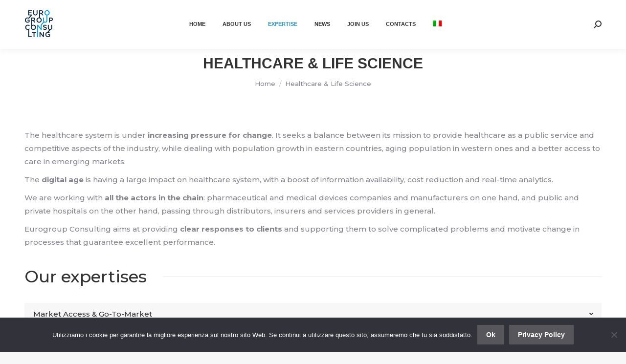

--- FILE ---
content_type: text/html; charset=UTF-8
request_url: https://www.eurogroupconsulting.it/en/healthcare-life-science/
body_size: 19181
content:
<!DOCTYPE html>
<!--[if !(IE 6) | !(IE 7) | !(IE 8)  ]><!-->
<html lang="en-US" class="no-js">
<!--<![endif]-->
<head>
	<meta charset="UTF-8" />
				<meta name="viewport" content="width=device-width, initial-scale=1, maximum-scale=1, user-scalable=0"/>
			<meta name="theme-color" content="#57565a"/>	<link rel="profile" href="https://gmpg.org/xfn/11" />
	<meta name='robots' content='index, follow, max-image-preview:large, max-snippet:-1, max-video-preview:-1' />
<link rel="alternate" hreflang="en" href="https://www.eurogroupconsulting.it/en/healthcare-life-science/" />

<!-- Google Tag Manager for WordPress by gtm4wp.com -->
<script data-cfasync="false" data-pagespeed-no-defer>
	var gtm4wp_datalayer_name = "dataLayer";
	var dataLayer = dataLayer || [];
</script>
<!-- End Google Tag Manager for WordPress by gtm4wp.com -->
	<!-- This site is optimized with the Yoast SEO plugin v26.7 - https://yoast.com/wordpress/plugins/seo/ -->
	<title>Healthcare &amp; Life Science - Eurogroup Consulting</title>
	<link rel="canonical" href="https://www.eurogroupconsulting.it/en/healthcare-life-science/" />
	<meta property="og:locale" content="en_US" />
	<meta property="og:type" content="article" />
	<meta property="og:title" content="Healthcare &amp; Life Science - Eurogroup Consulting" />
	<meta property="og:url" content="https://www.eurogroupconsulting.it/en/healthcare-life-science/" />
	<meta property="og:site_name" content="Eurogroup Consulting" />
	<meta property="article:modified_time" content="2022-02-15T13:31:14+00:00" />
	<meta name="twitter:card" content="summary_large_image" />
	<meta name="twitter:site" content="@eurogroupit" />
	<meta name="twitter:label1" content="Est. reading time" />
	<meta name="twitter:data1" content="6 minutes" />
	<script type="application/ld+json" class="yoast-schema-graph">{"@context":"https://schema.org","@graph":[{"@type":"WebPage","@id":"https://www.eurogroupconsulting.it/en/healthcare-life-science/","url":"https://www.eurogroupconsulting.it/en/healthcare-life-science/","name":"Healthcare & Life Science - Eurogroup Consulting","isPartOf":{"@id":"https://www.eurogroupconsulting.it/#website"},"datePublished":"2019-11-18T13:32:52+00:00","dateModified":"2022-02-15T13:31:14+00:00","breadcrumb":{"@id":"https://www.eurogroupconsulting.it/en/healthcare-life-science/#breadcrumb"},"inLanguage":"en-US","potentialAction":[{"@type":"ReadAction","target":["https://www.eurogroupconsulting.it/en/healthcare-life-science/"]}]},{"@type":"BreadcrumbList","@id":"https://www.eurogroupconsulting.it/en/healthcare-life-science/#breadcrumb","itemListElement":[{"@type":"ListItem","position":1,"name":"Accueil","item":"https://www.eurogroupconsulting.it/en/"},{"@type":"ListItem","position":2,"name":"Healthcare &#038; Life Science"}]},{"@type":"WebSite","@id":"https://www.eurogroupconsulting.it/#website","url":"https://www.eurogroupconsulting.it/","name":"Eurogroup Consulting","description":"Leading Positive Transformation","publisher":{"@id":"https://www.eurogroupconsulting.it/#organization"},"potentialAction":[{"@type":"SearchAction","target":{"@type":"EntryPoint","urlTemplate":"https://www.eurogroupconsulting.it/?s={search_term_string}"},"query-input":{"@type":"PropertyValueSpecification","valueRequired":true,"valueName":"search_term_string"}}],"inLanguage":"en-US"},{"@type":"Organization","@id":"https://www.eurogroupconsulting.it/#organization","name":"Eurogroup Consulting","url":"https://www.eurogroupconsulting.it/","logo":{"@type":"ImageObject","inLanguage":"en-US","@id":"https://www.eurogroupconsulting.it/#/schema/logo/image/","url":"https://www.eurogroupconsulting.it/wp-content/uploads/2019/11/logo-egc_1.png","contentUrl":"https://www.eurogroupconsulting.it/wp-content/uploads/2019/11/logo-egc_1.png","width":57,"height":57,"caption":"Eurogroup Consulting"},"image":{"@id":"https://www.eurogroupconsulting.it/#/schema/logo/image/"},"sameAs":["https://x.com/eurogroupit","https://www.linkedin.com/company/eurogroup-consulting-italia"]}]}</script>
	<!-- / Yoast SEO plugin. -->


<link rel='dns-prefetch' href='//fonts.googleapis.com' />
<link rel="alternate" type="application/rss+xml" title="Eurogroup Consulting &raquo; Feed" href="https://www.eurogroupconsulting.it/en/feed/" />
<link rel="alternate" type="application/rss+xml" title="Eurogroup Consulting &raquo; Comments Feed" href="https://www.eurogroupconsulting.it/en/comments/feed/" />
<link rel="alternate" title="oEmbed (JSON)" type="application/json+oembed" href="https://www.eurogroupconsulting.it/en/wp-json/oembed/1.0/embed?url=https%3A%2F%2Fwww.eurogroupconsulting.it%2Fen%2Fhealthcare-life-science%2F" />
<link rel="alternate" title="oEmbed (XML)" type="text/xml+oembed" href="https://www.eurogroupconsulting.it/en/wp-json/oembed/1.0/embed?url=https%3A%2F%2Fwww.eurogroupconsulting.it%2Fen%2Fhealthcare-life-science%2F&#038;format=xml" />
<style id='wp-img-auto-sizes-contain-inline-css'>
img:is([sizes=auto i],[sizes^="auto," i]){contain-intrinsic-size:3000px 1500px}
/*# sourceURL=wp-img-auto-sizes-contain-inline-css */
</style>
<style id='wp-emoji-styles-inline-css'>

	img.wp-smiley, img.emoji {
		display: inline !important;
		border: none !important;
		box-shadow: none !important;
		height: 1em !important;
		width: 1em !important;
		margin: 0 0.07em !important;
		vertical-align: -0.1em !important;
		background: none !important;
		padding: 0 !important;
	}
/*# sourceURL=wp-emoji-styles-inline-css */
</style>
<style id='classic-theme-styles-inline-css'>
/*! This file is auto-generated */
.wp-block-button__link{color:#fff;background-color:#32373c;border-radius:9999px;box-shadow:none;text-decoration:none;padding:calc(.667em + 2px) calc(1.333em + 2px);font-size:1.125em}.wp-block-file__button{background:#32373c;color:#fff;text-decoration:none}
/*# sourceURL=/wp-includes/css/classic-themes.min.css */
</style>
<link rel='stylesheet' id='contact-form-7-css' href='https://www.eurogroupconsulting.it/wp-content/plugins/contact-form-7/includes/css/styles.css?ver=6.1.4' media='all' />
<style id='contact-form-7-inline-css'>
.wpcf7 .wpcf7-recaptcha iframe {margin-bottom: 0;}.wpcf7 .wpcf7-recaptcha[data-align="center"] > div {margin: 0 auto;}.wpcf7 .wpcf7-recaptcha[data-align="right"] > div {margin: 0 0 0 auto;}
/*# sourceURL=contact-form-7-inline-css */
</style>
<link rel='stylesheet' id='cookie-notice-front-css' href='https://www.eurogroupconsulting.it/wp-content/plugins/cookie-notice/css/front.min.css?ver=2.5.11' media='all' />
<link rel='stylesheet' id='wpml-menu-item-0-css' href='https://www.eurogroupconsulting.it/wp-content/plugins/sitepress-multilingual-cms/templates/language-switchers/menu-item/style.min.css?ver=1' media='all' />
<link rel='stylesheet' id='the7-font-css' href='https://www.eurogroupconsulting.it/wp-content/themes/dt-the7/fonts/icomoon-the7-font/icomoon-the7-font.min.css?ver=12.8.0.1' media='all' />
<link rel='stylesheet' id='the7-awesome-fonts-css' href='https://www.eurogroupconsulting.it/wp-content/themes/dt-the7/fonts/FontAwesome/css/all.min.css?ver=12.8.0.1' media='all' />
<link rel='stylesheet' id='the7-awesome-fonts-back-css' href='https://www.eurogroupconsulting.it/wp-content/themes/dt-the7/fonts/FontAwesome/back-compat.min.css?ver=12.8.0.1' media='all' />
<link rel='stylesheet' id='the7-Defaults-css' href='https://www.eurogroupconsulting.it/wp-content/uploads/smile_fonts/Defaults/Defaults.css?ver=6.9' media='all' />
<link rel='stylesheet' id='the7-icomoon-material-24x24-css' href='https://www.eurogroupconsulting.it/wp-content/uploads/smile_fonts/icomoon-material-24x24/icomoon-material-24x24.css?ver=6.9' media='all' />
<link rel='stylesheet' id='the7-icomoon-icomoonfree-16x16-css' href='https://www.eurogroupconsulting.it/wp-content/uploads/smile_fonts/icomoon-icomoonfree-16x16/icomoon-icomoonfree-16x16.css?ver=6.9' media='all' />
<link rel='stylesheet' id='the7-icomoon-elegent-line-icons-32x32-css' href='https://www.eurogroupconsulting.it/wp-content/uploads/smile_fonts/icomoon-elegent-line-icons-32x32/icomoon-elegent-line-icons-32x32.css?ver=6.9' media='all' />
<link rel='stylesheet' id='the7-icomoon-numbers-32x32-css' href='https://www.eurogroupconsulting.it/wp-content/uploads/smile_fonts/icomoon-numbers-32x32/icomoon-numbers-32x32.css?ver=6.9' media='all' />
<link rel='stylesheet' id='the7-icomoon-pixeden-stroke-32x32-css' href='https://www.eurogroupconsulting.it/wp-content/uploads/smile_fonts/icomoon-pixeden-stroke-32x32/icomoon-pixeden-stroke-32x32.css?ver=6.9' media='all' />
<link rel='stylesheet' id='slb_core-css' href='https://www.eurogroupconsulting.it/wp-content/plugins/simple-lightbox/client/css/app.css?ver=2.9.4' media='all' />
<link rel='stylesheet' id='js_composer_front-css' href='https://www.eurogroupconsulting.it/wp-content/plugins/js_composer/assets/css/js_composer.min.css?ver=8.3.1' media='all' />
<link rel='stylesheet' id='dt-web-fonts-css' href='https://fonts.googleapis.com/css?family=Roboto:400,500,600,700%7CRoboto+Condensed:400,600,700%7CMontserrat:400,500,600,700' media='all' />
<link rel='stylesheet' id='dt-main-css' href='https://www.eurogroupconsulting.it/wp-content/themes/dt-the7/css/main.min.css?ver=12.8.0.1' media='all' />
<link rel='stylesheet' id='the7-custom-scrollbar-css' href='https://www.eurogroupconsulting.it/wp-content/themes/dt-the7/lib/custom-scrollbar/custom-scrollbar.min.css?ver=12.8.0.1' media='all' />
<link rel='stylesheet' id='the7-wpbakery-css' href='https://www.eurogroupconsulting.it/wp-content/themes/dt-the7/css/wpbakery.min.css?ver=12.8.0.1' media='all' />
<link rel='stylesheet' id='the7-core-css' href='https://www.eurogroupconsulting.it/wp-content/plugins/dt-the7-core/assets/css/post-type.min.css?ver=2.7.12' media='all' />
<link rel='stylesheet' id='the7-css-vars-css' href='https://www.eurogroupconsulting.it/wp-content/uploads/the7-css/css-vars.css?ver=d0cd7428f2ca' media='all' />
<link rel='stylesheet' id='dt-custom-css' href='https://www.eurogroupconsulting.it/wp-content/uploads/the7-css/custom.css?ver=d0cd7428f2ca' media='all' />
<link rel='stylesheet' id='dt-media-css' href='https://www.eurogroupconsulting.it/wp-content/uploads/the7-css/media.css?ver=d0cd7428f2ca' media='all' />
<link rel='stylesheet' id='the7-mega-menu-css' href='https://www.eurogroupconsulting.it/wp-content/uploads/the7-css/mega-menu.css?ver=d0cd7428f2ca' media='all' />
<link rel='stylesheet' id='the7-elements-albums-portfolio-css' href='https://www.eurogroupconsulting.it/wp-content/uploads/the7-css/the7-elements-albums-portfolio.css?ver=d0cd7428f2ca' media='all' />
<link rel='stylesheet' id='the7-elements-css' href='https://www.eurogroupconsulting.it/wp-content/uploads/the7-css/post-type-dynamic.css?ver=d0cd7428f2ca' media='all' />
<link rel='stylesheet' id='style-css' href='https://www.eurogroupconsulting.it/wp-content/themes/dt-the7/style.css?ver=12.8.0.1' media='all' />
<link rel='stylesheet' id='eurogroupconsulting_customize-css' href='https://www.eurogroupconsulting.it/wp-content/plugins/eurogroupconsulting/style.css?ver=6.9' media='all' />
<script src="https://www.eurogroupconsulting.it/wp-includes/js/jquery/jquery.min.js?ver=3.7.1" id="jquery-core-js"></script>
<script src="https://www.eurogroupconsulting.it/wp-includes/js/jquery/jquery-migrate.min.js?ver=3.4.1" id="jquery-migrate-js"></script>
<script id="wpml-cookie-js-extra">
var wpml_cookies = {"wp-wpml_current_language":{"value":"en","expires":1,"path":"/"}};
var wpml_cookies = {"wp-wpml_current_language":{"value":"en","expires":1,"path":"/"}};
//# sourceURL=wpml-cookie-js-extra
</script>
<script src="https://www.eurogroupconsulting.it/wp-content/plugins/sitepress-multilingual-cms/res/js/cookies/language-cookie.js?ver=486900" id="wpml-cookie-js" defer data-wp-strategy="defer"></script>
<script id="cookie-notice-front-js-before">
var cnArgs = {"ajaxUrl":"https:\/\/www.eurogroupconsulting.it\/wp-admin\/admin-ajax.php","nonce":"ff7d4c2cb2","hideEffect":"fade","position":"bottom","onScroll":false,"onScrollOffset":100,"onClick":false,"cookieName":"cookie_notice_accepted","cookieTime":31536000,"cookieTimeRejected":604800,"globalCookie":false,"redirection":false,"cache":false,"revokeCookies":false,"revokeCookiesOpt":"automatic"};

//# sourceURL=cookie-notice-front-js-before
</script>
<script src="https://www.eurogroupconsulting.it/wp-content/plugins/cookie-notice/js/front.min.js?ver=2.5.11" id="cookie-notice-front-js"></script>
<script id="dt-above-fold-js-extra">
var dtLocal = {"themeUrl":"https://www.eurogroupconsulting.it/wp-content/themes/dt-the7","passText":"To view this protected post, enter the password below:","moreButtonText":{"loading":"Loading...","loadMore":"Load more"},"postID":"57374","ajaxurl":"https://www.eurogroupconsulting.it/wp-admin/admin-ajax.php","REST":{"baseUrl":"https://www.eurogroupconsulting.it/en/wp-json/the7/v1","endpoints":{"sendMail":"/send-mail"}},"contactMessages":{"required":"One or more fields have an error. Please check and try again.","terms":"Please accept the privacy policy.","fillTheCaptchaError":"Please, fill the captcha."},"captchaSiteKey":"","ajaxNonce":"f2b42664ca","pageData":{"type":"page","template":"page","layout":null},"themeSettings":{"smoothScroll":"off","lazyLoading":false,"desktopHeader":{"height":100},"ToggleCaptionEnabled":"disabled","ToggleCaption":"Navigation","floatingHeader":{"showAfter":140,"showMenu":false,"height":60,"logo":{"showLogo":true,"html":"\u003Cimg class=\" preload-me\" src=\"https://www.eurogroupconsulting.it/wp-content/uploads/2019/03/logo-egc_1.png\" srcset=\"https://www.eurogroupconsulting.it/wp-content/uploads/2019/03/logo-egc_1.png 57w, https://www.eurogroupconsulting.it/wp-content/uploads/2019/03/logo-egc_2.png 114w\" width=\"57\" height=\"57\"   sizes=\"57px\" alt=\"Eurogroup Consulting\" /\u003E","url":"https://www.eurogroupconsulting.it/en/"}},"topLine":{"floatingTopLine":{"logo":{"showLogo":false,"html":""}}},"mobileHeader":{"firstSwitchPoint":1050,"secondSwitchPoint":778,"firstSwitchPointHeight":80,"secondSwitchPointHeight":60,"mobileToggleCaptionEnabled":"disabled","mobileToggleCaption":"Menu"},"stickyMobileHeaderFirstSwitch":{"logo":{"html":"\u003Cimg class=\" preload-me\" src=\"https://www.eurogroupconsulting.it/wp-content/uploads/2019/03/logo-egc_1.png\" srcset=\"https://www.eurogroupconsulting.it/wp-content/uploads/2019/03/logo-egc_1.png 57w, https://www.eurogroupconsulting.it/wp-content/uploads/2019/03/logo-egc_2.png 114w\" width=\"57\" height=\"57\"   sizes=\"57px\" alt=\"Eurogroup Consulting\" /\u003E"}},"stickyMobileHeaderSecondSwitch":{"logo":{"html":"\u003Cimg class=\" preload-me\" src=\"https://www.eurogroupconsulting.it/wp-content/uploads/2019/03/logo-egc_1.png\" srcset=\"https://www.eurogroupconsulting.it/wp-content/uploads/2019/03/logo-egc_1.png 57w, https://www.eurogroupconsulting.it/wp-content/uploads/2019/03/logo-egc_2.png 114w\" width=\"57\" height=\"57\"   sizes=\"57px\" alt=\"Eurogroup Consulting\" /\u003E"}},"sidebar":{"switchPoint":990},"boxedWidth":"1340px"},"VCMobileScreenWidth":"778"};
var dtShare = {"shareButtonText":{"facebook":"Share on Facebook","twitter":"Share on X","pinterest":"Pin it","linkedin":"Share on Linkedin","whatsapp":"Share on Whatsapp"},"overlayOpacity":"85"};
//# sourceURL=dt-above-fold-js-extra
</script>
<script src="https://www.eurogroupconsulting.it/wp-content/themes/dt-the7/js/above-the-fold.min.js?ver=12.8.0.1" id="dt-above-fold-js"></script>
<script src="https://www.eurogroupconsulting.it/wp-content/plugins/eurogroupconsulting/application.js?ver=6.9" id="eurogroupconsulting_customize-js"></script>
<script></script><link rel="https://api.w.org/" href="https://www.eurogroupconsulting.it/en/wp-json/" /><link rel="alternate" title="JSON" type="application/json" href="https://www.eurogroupconsulting.it/en/wp-json/wp/v2/pages/57374" /><link rel="EditURI" type="application/rsd+xml" title="RSD" href="https://www.eurogroupconsulting.it/xmlrpc.php?rsd" />
<link rel='shortlink' href='https://www.eurogroupconsulting.it/en/?p=57374' />
<meta name="generator" content="WPML ver:4.8.6 stt:1,27;" />

<!-- Google Tag Manager for WordPress by gtm4wp.com -->
<!-- GTM Container placement set to automatic -->
<script data-cfasync="false" data-pagespeed-no-defer>
	var dataLayer_content = {"pagePostType":"page","pagePostType2":"single-page"};
	dataLayer.push( dataLayer_content );
</script>
<script data-cfasync="false" data-pagespeed-no-defer>
(function(w,d,s,l,i){w[l]=w[l]||[];w[l].push({'gtm.start':
new Date().getTime(),event:'gtm.js'});var f=d.getElementsByTagName(s)[0],
j=d.createElement(s),dl=l!='dataLayer'?'&l='+l:'';j.async=true;j.src=
'//www.googletagmanager.com/gtm.js?id='+i+dl;f.parentNode.insertBefore(j,f);
})(window,document,'script','dataLayer','GTM-TVPV7DX');
</script>
<!-- End Google Tag Manager for WordPress by gtm4wp.com --><style>.recentcomments a{display:inline !important;padding:0 !important;margin:0 !important;}</style><meta name="generator" content="Powered by WPBakery Page Builder - drag and drop page builder for WordPress."/>
<meta name="generator" content="Powered by Slider Revolution 6.7.39 - responsive, Mobile-Friendly Slider Plugin for WordPress with comfortable drag and drop interface." />
<link rel="icon" href="https://www.eurogroupconsulting.it/wp-content/uploads/2019/12/favicon_16x16_ec.png" type="image/png" sizes="16x16"/><link rel="icon" href="https://www.eurogroupconsulting.it/wp-content/uploads/2019/12/favicon_32x32-ec.png" type="image/png" sizes="32x32"/><link rel="apple-touch-icon" sizes="76x76" href="https://www.eurogroupconsulting.it/wp-content/uploads/sites/39/2015/09/the7-old-ipad1.gif"><link rel="apple-touch-icon" sizes="120x120" href="https://www.eurogroupconsulting.it/wp-content/uploads/sites/39/2015/09/the7-iphone-hd1.gif"><link rel="apple-touch-icon" sizes="152x152" href="https://www.eurogroupconsulting.it/wp-content/uploads/sites/39/2015/09/the7-ipad-hd1.gif"><script>function setREVStartSize(e){
			//window.requestAnimationFrame(function() {
				window.RSIW = window.RSIW===undefined ? window.innerWidth : window.RSIW;
				window.RSIH = window.RSIH===undefined ? window.innerHeight : window.RSIH;
				try {
					var pw = document.getElementById(e.c).parentNode.offsetWidth,
						newh;
					pw = pw===0 || isNaN(pw) || (e.l=="fullwidth" || e.layout=="fullwidth") ? window.RSIW : pw;
					e.tabw = e.tabw===undefined ? 0 : parseInt(e.tabw);
					e.thumbw = e.thumbw===undefined ? 0 : parseInt(e.thumbw);
					e.tabh = e.tabh===undefined ? 0 : parseInt(e.tabh);
					e.thumbh = e.thumbh===undefined ? 0 : parseInt(e.thumbh);
					e.tabhide = e.tabhide===undefined ? 0 : parseInt(e.tabhide);
					e.thumbhide = e.thumbhide===undefined ? 0 : parseInt(e.thumbhide);
					e.mh = e.mh===undefined || e.mh=="" || e.mh==="auto" ? 0 : parseInt(e.mh,0);
					if(e.layout==="fullscreen" || e.l==="fullscreen")
						newh = Math.max(e.mh,window.RSIH);
					else{
						e.gw = Array.isArray(e.gw) ? e.gw : [e.gw];
						for (var i in e.rl) if (e.gw[i]===undefined || e.gw[i]===0) e.gw[i] = e.gw[i-1];
						e.gh = e.el===undefined || e.el==="" || (Array.isArray(e.el) && e.el.length==0)? e.gh : e.el;
						e.gh = Array.isArray(e.gh) ? e.gh : [e.gh];
						for (var i in e.rl) if (e.gh[i]===undefined || e.gh[i]===0) e.gh[i] = e.gh[i-1];
											
						var nl = new Array(e.rl.length),
							ix = 0,
							sl;
						e.tabw = e.tabhide>=pw ? 0 : e.tabw;
						e.thumbw = e.thumbhide>=pw ? 0 : e.thumbw;
						e.tabh = e.tabhide>=pw ? 0 : e.tabh;
						e.thumbh = e.thumbhide>=pw ? 0 : e.thumbh;
						for (var i in e.rl) nl[i] = e.rl[i]<window.RSIW ? 0 : e.rl[i];
						sl = nl[0];
						for (var i in nl) if (sl>nl[i] && nl[i]>0) { sl = nl[i]; ix=i;}
						var m = pw>(e.gw[ix]+e.tabw+e.thumbw) ? 1 : (pw-(e.tabw+e.thumbw)) / (e.gw[ix]);
						newh =  (e.gh[ix] * m) + (e.tabh + e.thumbh);
					}
					var el = document.getElementById(e.c);
					if (el!==null && el) el.style.height = newh+"px";
					el = document.getElementById(e.c+"_wrapper");
					if (el!==null && el) {
						el.style.height = newh+"px";
						el.style.display = "block";
					}
				} catch(e){
					console.log("Failure at Presize of Slider:" + e)
				}
			//});
		  };</script>
		<style id="wp-custom-css">
			.entry-meta {
    display: none;
}		</style>
		<style id="sccss">.entry-meta {
    display: none;
}


.menu-item-56384 > .sub-nav {
	margin-top:32px;
}

.menu-item-54615 > a > span > span {
	margin-left:250px;
}

.menu-item-56388{
	max-width:33%;
}

.menu-item-54622{
	width:30%;
}

.menu-item-56389{
	max-width:33%;
}

.branding{
	padding-left: 51px;
  position: absolute;
  padding-top: 20px;
}

#primary-menu{
	padding-left:80px;
}

.home .single-share-box{
	display:none;
}</style><noscript><style> .wpb_animate_when_almost_visible { opacity: 1; }</style></noscript><style id='the7-custom-inline-css' type='text/css'>
.gm-main-menu-wrapper .gm-navbar-nav>li>a {
    font-size: 11px!important;
}

.gm-navbar ul, .gm-main-menu-wrapper ul, .gm-navigation-drawer ul {
    padding-left: 70px!important;
}
</style>
<style id='global-styles-inline-css'>
:root{--wp--preset--aspect-ratio--square: 1;--wp--preset--aspect-ratio--4-3: 4/3;--wp--preset--aspect-ratio--3-4: 3/4;--wp--preset--aspect-ratio--3-2: 3/2;--wp--preset--aspect-ratio--2-3: 2/3;--wp--preset--aspect-ratio--16-9: 16/9;--wp--preset--aspect-ratio--9-16: 9/16;--wp--preset--color--black: #000000;--wp--preset--color--cyan-bluish-gray: #abb8c3;--wp--preset--color--white: #FFF;--wp--preset--color--pale-pink: #f78da7;--wp--preset--color--vivid-red: #cf2e2e;--wp--preset--color--luminous-vivid-orange: #ff6900;--wp--preset--color--luminous-vivid-amber: #fcb900;--wp--preset--color--light-green-cyan: #7bdcb5;--wp--preset--color--vivid-green-cyan: #00d084;--wp--preset--color--pale-cyan-blue: #8ed1fc;--wp--preset--color--vivid-cyan-blue: #0693e3;--wp--preset--color--vivid-purple: #9b51e0;--wp--preset--color--accent: #57565a;--wp--preset--color--dark-gray: #111;--wp--preset--color--light-gray: #767676;--wp--preset--gradient--vivid-cyan-blue-to-vivid-purple: linear-gradient(135deg,rgb(6,147,227) 0%,rgb(155,81,224) 100%);--wp--preset--gradient--light-green-cyan-to-vivid-green-cyan: linear-gradient(135deg,rgb(122,220,180) 0%,rgb(0,208,130) 100%);--wp--preset--gradient--luminous-vivid-amber-to-luminous-vivid-orange: linear-gradient(135deg,rgb(252,185,0) 0%,rgb(255,105,0) 100%);--wp--preset--gradient--luminous-vivid-orange-to-vivid-red: linear-gradient(135deg,rgb(255,105,0) 0%,rgb(207,46,46) 100%);--wp--preset--gradient--very-light-gray-to-cyan-bluish-gray: linear-gradient(135deg,rgb(238,238,238) 0%,rgb(169,184,195) 100%);--wp--preset--gradient--cool-to-warm-spectrum: linear-gradient(135deg,rgb(74,234,220) 0%,rgb(151,120,209) 20%,rgb(207,42,186) 40%,rgb(238,44,130) 60%,rgb(251,105,98) 80%,rgb(254,248,76) 100%);--wp--preset--gradient--blush-light-purple: linear-gradient(135deg,rgb(255,206,236) 0%,rgb(152,150,240) 100%);--wp--preset--gradient--blush-bordeaux: linear-gradient(135deg,rgb(254,205,165) 0%,rgb(254,45,45) 50%,rgb(107,0,62) 100%);--wp--preset--gradient--luminous-dusk: linear-gradient(135deg,rgb(255,203,112) 0%,rgb(199,81,192) 50%,rgb(65,88,208) 100%);--wp--preset--gradient--pale-ocean: linear-gradient(135deg,rgb(255,245,203) 0%,rgb(182,227,212) 50%,rgb(51,167,181) 100%);--wp--preset--gradient--electric-grass: linear-gradient(135deg,rgb(202,248,128) 0%,rgb(113,206,126) 100%);--wp--preset--gradient--midnight: linear-gradient(135deg,rgb(2,3,129) 0%,rgb(40,116,252) 100%);--wp--preset--font-size--small: 13px;--wp--preset--font-size--medium: 20px;--wp--preset--font-size--large: 36px;--wp--preset--font-size--x-large: 42px;--wp--preset--spacing--20: 0.44rem;--wp--preset--spacing--30: 0.67rem;--wp--preset--spacing--40: 1rem;--wp--preset--spacing--50: 1.5rem;--wp--preset--spacing--60: 2.25rem;--wp--preset--spacing--70: 3.38rem;--wp--preset--spacing--80: 5.06rem;--wp--preset--shadow--natural: 6px 6px 9px rgba(0, 0, 0, 0.2);--wp--preset--shadow--deep: 12px 12px 50px rgba(0, 0, 0, 0.4);--wp--preset--shadow--sharp: 6px 6px 0px rgba(0, 0, 0, 0.2);--wp--preset--shadow--outlined: 6px 6px 0px -3px rgb(255, 255, 255), 6px 6px rgb(0, 0, 0);--wp--preset--shadow--crisp: 6px 6px 0px rgb(0, 0, 0);}:where(.is-layout-flex){gap: 0.5em;}:where(.is-layout-grid){gap: 0.5em;}body .is-layout-flex{display: flex;}.is-layout-flex{flex-wrap: wrap;align-items: center;}.is-layout-flex > :is(*, div){margin: 0;}body .is-layout-grid{display: grid;}.is-layout-grid > :is(*, div){margin: 0;}:where(.wp-block-columns.is-layout-flex){gap: 2em;}:where(.wp-block-columns.is-layout-grid){gap: 2em;}:where(.wp-block-post-template.is-layout-flex){gap: 1.25em;}:where(.wp-block-post-template.is-layout-grid){gap: 1.25em;}.has-black-color{color: var(--wp--preset--color--black) !important;}.has-cyan-bluish-gray-color{color: var(--wp--preset--color--cyan-bluish-gray) !important;}.has-white-color{color: var(--wp--preset--color--white) !important;}.has-pale-pink-color{color: var(--wp--preset--color--pale-pink) !important;}.has-vivid-red-color{color: var(--wp--preset--color--vivid-red) !important;}.has-luminous-vivid-orange-color{color: var(--wp--preset--color--luminous-vivid-orange) !important;}.has-luminous-vivid-amber-color{color: var(--wp--preset--color--luminous-vivid-amber) !important;}.has-light-green-cyan-color{color: var(--wp--preset--color--light-green-cyan) !important;}.has-vivid-green-cyan-color{color: var(--wp--preset--color--vivid-green-cyan) !important;}.has-pale-cyan-blue-color{color: var(--wp--preset--color--pale-cyan-blue) !important;}.has-vivid-cyan-blue-color{color: var(--wp--preset--color--vivid-cyan-blue) !important;}.has-vivid-purple-color{color: var(--wp--preset--color--vivid-purple) !important;}.has-black-background-color{background-color: var(--wp--preset--color--black) !important;}.has-cyan-bluish-gray-background-color{background-color: var(--wp--preset--color--cyan-bluish-gray) !important;}.has-white-background-color{background-color: var(--wp--preset--color--white) !important;}.has-pale-pink-background-color{background-color: var(--wp--preset--color--pale-pink) !important;}.has-vivid-red-background-color{background-color: var(--wp--preset--color--vivid-red) !important;}.has-luminous-vivid-orange-background-color{background-color: var(--wp--preset--color--luminous-vivid-orange) !important;}.has-luminous-vivid-amber-background-color{background-color: var(--wp--preset--color--luminous-vivid-amber) !important;}.has-light-green-cyan-background-color{background-color: var(--wp--preset--color--light-green-cyan) !important;}.has-vivid-green-cyan-background-color{background-color: var(--wp--preset--color--vivid-green-cyan) !important;}.has-pale-cyan-blue-background-color{background-color: var(--wp--preset--color--pale-cyan-blue) !important;}.has-vivid-cyan-blue-background-color{background-color: var(--wp--preset--color--vivid-cyan-blue) !important;}.has-vivid-purple-background-color{background-color: var(--wp--preset--color--vivid-purple) !important;}.has-black-border-color{border-color: var(--wp--preset--color--black) !important;}.has-cyan-bluish-gray-border-color{border-color: var(--wp--preset--color--cyan-bluish-gray) !important;}.has-white-border-color{border-color: var(--wp--preset--color--white) !important;}.has-pale-pink-border-color{border-color: var(--wp--preset--color--pale-pink) !important;}.has-vivid-red-border-color{border-color: var(--wp--preset--color--vivid-red) !important;}.has-luminous-vivid-orange-border-color{border-color: var(--wp--preset--color--luminous-vivid-orange) !important;}.has-luminous-vivid-amber-border-color{border-color: var(--wp--preset--color--luminous-vivid-amber) !important;}.has-light-green-cyan-border-color{border-color: var(--wp--preset--color--light-green-cyan) !important;}.has-vivid-green-cyan-border-color{border-color: var(--wp--preset--color--vivid-green-cyan) !important;}.has-pale-cyan-blue-border-color{border-color: var(--wp--preset--color--pale-cyan-blue) !important;}.has-vivid-cyan-blue-border-color{border-color: var(--wp--preset--color--vivid-cyan-blue) !important;}.has-vivid-purple-border-color{border-color: var(--wp--preset--color--vivid-purple) !important;}.has-vivid-cyan-blue-to-vivid-purple-gradient-background{background: var(--wp--preset--gradient--vivid-cyan-blue-to-vivid-purple) !important;}.has-light-green-cyan-to-vivid-green-cyan-gradient-background{background: var(--wp--preset--gradient--light-green-cyan-to-vivid-green-cyan) !important;}.has-luminous-vivid-amber-to-luminous-vivid-orange-gradient-background{background: var(--wp--preset--gradient--luminous-vivid-amber-to-luminous-vivid-orange) !important;}.has-luminous-vivid-orange-to-vivid-red-gradient-background{background: var(--wp--preset--gradient--luminous-vivid-orange-to-vivid-red) !important;}.has-very-light-gray-to-cyan-bluish-gray-gradient-background{background: var(--wp--preset--gradient--very-light-gray-to-cyan-bluish-gray) !important;}.has-cool-to-warm-spectrum-gradient-background{background: var(--wp--preset--gradient--cool-to-warm-spectrum) !important;}.has-blush-light-purple-gradient-background{background: var(--wp--preset--gradient--blush-light-purple) !important;}.has-blush-bordeaux-gradient-background{background: var(--wp--preset--gradient--blush-bordeaux) !important;}.has-luminous-dusk-gradient-background{background: var(--wp--preset--gradient--luminous-dusk) !important;}.has-pale-ocean-gradient-background{background: var(--wp--preset--gradient--pale-ocean) !important;}.has-electric-grass-gradient-background{background: var(--wp--preset--gradient--electric-grass) !important;}.has-midnight-gradient-background{background: var(--wp--preset--gradient--midnight) !important;}.has-small-font-size{font-size: var(--wp--preset--font-size--small) !important;}.has-medium-font-size{font-size: var(--wp--preset--font-size--medium) !important;}.has-large-font-size{font-size: var(--wp--preset--font-size--large) !important;}.has-x-large-font-size{font-size: var(--wp--preset--font-size--x-large) !important;}
/*# sourceURL=global-styles-inline-css */
</style>
<link rel='stylesheet' id='rs-plugin-settings-css' href='//www.eurogroupconsulting.it/wp-content/plugins/revslider/sr6/assets/css/rs6.css?ver=6.7.39' media='all' />
<style id='rs-plugin-settings-inline-css'>
#rs-demo-id {}
/*# sourceURL=rs-plugin-settings-inline-css */
</style>
</head>
<body id="the7-body" class="wp-singular page-template-default page page-id-57374 wp-embed-responsive wp-theme-dt-the7 cookies-not-set the7-core-ver-2.7.12 fancy-header-on dt-responsive-on right-mobile-menu-close-icon ouside-menu-close-icon mobile-hamburger-close-bg-enable mobile-hamburger-close-bg-hover-enable  fade-medium-mobile-menu-close-icon fade-medium-menu-close-icon srcset-enabled btn-flat custom-btn-color custom-btn-hover-color sticky-mobile-header top-header first-switch-logo-left first-switch-menu-right second-switch-logo-left second-switch-menu-right right-mobile-menu layzr-loading-on popup-message-style the7-ver-12.8.0.1 dt-fa-compatibility wpb-js-composer js-comp-ver-8.3.1 vc_responsive">

<!-- GTM Container placement set to automatic -->
<!-- Google Tag Manager (noscript) -->
				<noscript><iframe src="https://www.googletagmanager.com/ns.html?id=GTM-TVPV7DX" height="0" width="0" style="display:none;visibility:hidden" aria-hidden="true"></iframe></noscript>
<!-- End Google Tag Manager (noscript) --><!-- The7 12.8.0.1 -->

<div id="page" >
	<a class="skip-link screen-reader-text" href="#content">Skip to content</a>

<div class="masthead inline-header center widgets full-height full-width shadow-decoration shadow-mobile-header-decoration small-mobile-menu-icon show-sub-menu-on-hover" >

	<div class="top-bar line-content top-bar-empty top-bar-line-hide">
	<div class="top-bar-bg" ></div>
	<div class="mini-widgets left-widgets"></div><div class="mini-widgets right-widgets"></div></div>

	<header class="header-bar" role="banner">

		<div class="branding">
	<div id="site-title" class="assistive-text">Eurogroup Consulting</div>
	<div id="site-description" class="assistive-text">Leading Positive Transformation</div>
	<a class="" href="https://www.eurogroupconsulting.it/en/"><img class=" preload-me" src="https://www.eurogroupconsulting.it/wp-content/uploads/2019/03/logo-egc_1.png" srcset="https://www.eurogroupconsulting.it/wp-content/uploads/2019/03/logo-egc_1.png 57w, https://www.eurogroupconsulting.it/wp-content/uploads/2019/03/logo-egc_2.png 114w" width="57" height="57"   sizes="57px" alt="Eurogroup Consulting" /></a></div>

		<ul id="primary-menu" class="main-nav outside-item-remove-margin"><li class="menu-item menu-item-type-post_type menu-item-object-page menu-item-home menu-item-57396 first depth-0"><a href='https://www.eurogroupconsulting.it/en/' data-level='1'><span class="menu-item-text"><span class="menu-text">HOME</span></span></a></li> <li class="menu-item menu-item-type-post_type menu-item-object-page menu-item-has-children menu-item-56504 has-children depth-0"><a href='https://www.eurogroupconsulting.it/en/about-us/' class='not-clickable-item' data-level='1' aria-haspopup='true' aria-expanded='false'><span class="menu-item-text"><span class="menu-text">ABOUT US</span></span></a><ul class="sub-nav hover-style-bg level-arrows-on" role="group"><li class="menu-item menu-item-type-post_type menu-item-object-page menu-item-57368 first depth-1"><a href='https://www.eurogroupconsulting.it/en/company-profile/' data-level='2'><span class="menu-item-text"><span class="menu-text">Company profile</span></span></a></li> <li class="menu-item menu-item-type-post_type menu-item-object-page menu-item-59344 depth-1"><a href='https://www.eurogroupconsulting.it/en/we-are-international' data-level='2'><span class="menu-item-text"><span class="menu-text">We are international</span></span></a></li> <li class="menu-item menu-item-type-post_type menu-item-object-page menu-item-57327 depth-1"><a href='https://www.eurogroupconsulting.it/en/the-team/' data-level='2'><span class="menu-item-text"><span class="menu-text">The Team</span></span></a></li> <li class="menu-item menu-item-type-post_type menu-item-object-page menu-item-57372 depth-1"><a href='https://www.eurogroupconsulting.it/en/distinctive-factors-and-core-values/' data-level='2'><span class="menu-item-text"><span class="menu-text">Distinctive Factors and Core Values</span></span></a></li> <li class="menu-item menu-item-type-post_type menu-item-object-page menu-item-57367 depth-1"><a href='https://www.eurogroupconsulting.it/en/our-history/' data-level='2'><span class="menu-item-text"><span class="menu-text">Our history</span></span></a></li> </ul></li> <li class="menu-item menu-item-type-post_type menu-item-object-page current-menu-ancestor current_page_ancestor menu-item-has-children menu-item-56579 act has-children depth-0 dt-mega-menu mega-auto-width mega-column-2"><a href='https://www.eurogroupconsulting.it/en/expertise-2/' class='not-clickable-item' data-level='1' aria-haspopup='true' aria-expanded='false'><span class="menu-item-text"><span class="menu-text">EXPERTISE</span></span></a><div class="dt-mega-menu-wrap"><ul class="sub-nav hover-style-bg level-arrows-on" role="group"><li class="menu-item menu-item-type-post_type menu-item-object-page current-menu-ancestor current-menu-parent current_page_parent current_page_ancestor menu-item-has-children menu-item-56518 act first has-children depth-1 no-link dt-mega-parent wf-1-2"><a href='https://www.eurogroupconsulting.it/en/sectors/' data-level='2' aria-haspopup='true' aria-expanded='false'><span class="menu-item-text"><span class="menu-text">Sectors</span></span></a><ul class="sub-nav hover-style-bg level-arrows-on" role="group"><li class="menu-item menu-item-type-post_type menu-item-object-page current-menu-item page_item page-item-57374 current_page_item menu-item-57416 act first depth-2"><a href='https://www.eurogroupconsulting.it/en/healthcare-life-science/' data-level='3'><span class="menu-item-text"><span class="menu-text">Healthcare &#038; Life Science</span></span></a></li> <li class="menu-item menu-item-type-post_type menu-item-object-page menu-item-57489 depth-2"><a href='https://www.eurogroupconsulting.it/en/banking-finance/' data-level='3'><span class="menu-item-text"><span class="menu-text">Banking &#038; Finance</span></span></a></li> <li class="menu-item menu-item-type-post_type menu-item-object-page menu-item-57483 depth-2"><a href='https://www.eurogroupconsulting.it/en/consumer-goods-retail/' data-level='3'><span class="menu-item-text"><span class="menu-text">Consumer Goods &#038; Retail</span></span></a></li> <li class="menu-item menu-item-type-post_type menu-item-object-page menu-item-57484 depth-2"><a href='https://www.eurogroupconsulting.it/en/energy-environment/' data-level='3'><span class="menu-item-text"><span class="menu-text">Energy &#038; Environment</span></span></a></li> <li class="menu-item menu-item-type-post_type menu-item-object-page menu-item-56584 depth-2"><a href='https://www.eurogroupconsulting.it/en/mobility/' data-level='3'><span class="menu-item-text"><span class="menu-text">Mobility</span></span></a></li> </ul></li> <li class="menu-item menu-item-type-post_type menu-item-object-page menu-item-has-children menu-item-56531 has-children depth-1 no-link dt-mega-parent wf-1-2"><a href='https://www.eurogroupconsulting.it/en/expertise/' data-level='2' aria-haspopup='true' aria-expanded='false'><span class="menu-item-text"><span class="menu-text">Expertise</span></span></a><ul class="sub-nav hover-style-bg level-arrows-on" role="group"><li class="menu-item menu-item-type-post_type menu-item-object-page menu-item-56532 first depth-2"><a href='https://www.eurogroupconsulting.it/en/expertise/business-go-to-market-strategy/' data-level='3'><span class="menu-item-text"><span class="menu-text">Business Strategy &#038; Go-to-Market</span></span></a></li> <li class="menu-item menu-item-type-post_type menu-item-object-page menu-item-56586 depth-2"><a href='https://www.eurogroupconsulting.it/en/digital-transformation/' data-level='3'><span class="menu-item-text"><span class="menu-text">Digital Transformation</span></span></a></li> <li class="menu-item menu-item-type-post_type menu-item-object-page menu-item-56585 depth-2"><a href='https://www.eurogroupconsulting.it/en/commercial-effectiveness/' data-level='3'><span class="menu-item-text"><span class="menu-text">Commercial Effectiveness</span></span></a></li> <li class="menu-item menu-item-type-post_type menu-item-object-page menu-item-56589 depth-2"><a href='https://www.eurogroupconsulting.it/en/supply-chain-optimization/' data-level='3'><span class="menu-item-text"><span class="menu-text">Supply Chain Optimization</span></span></a></li> <li class="menu-item menu-item-type-post_type menu-item-object-page menu-item-56587 depth-2"><a href='https://www.eurogroupconsulting.it/en/organization-transformation/' data-level='3'><span class="menu-item-text"><span class="menu-text">Organization Transformation</span></span></a></li> <li class="menu-item menu-item-type-post_type menu-item-object-page menu-item-56588 depth-2"><a href='https://www.eurogroupconsulting.it/en/people-development/' data-level='3'><span class="menu-item-text"><span class="menu-text">People Development</span></span></a></li> </ul></li> </ul></div></li> <li class="menu-item menu-item-type-post_type menu-item-object-page menu-item-has-children menu-item-57402 has-children depth-0"><a href='https://www.eurogroupconsulting.it/en/news/' class='not-clickable-item' data-level='1' aria-haspopup='true' aria-expanded='false'><span class="menu-item-text"><span class="menu-text">NEWS</span></span></a><ul class="sub-nav hover-style-bg level-arrows-on" role="group"><li class="menu-item menu-item-type-post_type menu-item-object-page menu-item-57409 first depth-1"><a href='https://www.eurogroupconsulting.it/en/events/' data-level='2'><span class="menu-item-text"><span class="menu-text">Events</span></span></a></li> <li class="menu-item menu-item-type-post_type menu-item-object-page menu-item-57502 depth-1"><a href='https://www.eurogroupconsulting.it/en/thoughts-to-share-news/' data-level='2'><span class="menu-item-text"><span class="menu-text">Thoughts to share</span></span></a></li> </ul></li> <li class="menu-item menu-item-type-post_type menu-item-object-page menu-item-has-children menu-item-56522 has-children depth-0"><a href='https://www.eurogroupconsulting.it/en/join-us/' class='not-clickable-item' data-level='1' aria-haspopup='true' aria-expanded='false'><span class="menu-item-text"><span class="menu-text">JOIN US</span></span></a><ul class="sub-nav hover-style-bg level-arrows-on" role="group"><li class="menu-item menu-item-type-post_type menu-item-object-page menu-item-56506 first depth-1"><a href='https://www.eurogroupconsulting.it/en/careers/' data-level='2'><span class="menu-item-text"><span class="menu-text">Careers</span></span></a></li> <li class="menu-item menu-item-type-post_type menu-item-object-page menu-item-57369 depth-1"><a href='https://www.eurogroupconsulting.it/en/send-us-your-cv/' data-level='2'><span class="menu-item-text"><span class="menu-text">Send us your CV</span></span></a></li> </ul></li> <li class="menu-item menu-item-type-post_type menu-item-object-page menu-item-57353 depth-0"><a href='https://www.eurogroupconsulting.it/en/contacts/' data-level='1'><span class="menu-item-text"><span class="menu-text">CONTACTS</span></span></a></li> <li class="menu-item wpml-ls-slot-364 wpml-ls-item wpml-ls-item-it wpml-ls-menu-item wpml-ls-first-item wpml-ls-last-item menu-item-type-wpml_ls_menu_item menu-item-object-wpml_ls_menu_item menu-item-wpml-ls-364-it last depth-0"><a href='https://www.eurogroupconsulting.it/' title='Switch to Italian' data-level='1' aria-label='Switch to Italian' role='menuitem'><span class="menu-item-text"><span class="menu-text"><img
            class="wpml-ls-flag"
            src="https://www.eurogroupconsulting.it/wp-content/plugins/sitepress-multilingual-cms/res/flags/it.png"
            alt="Italian"
            
            
    /></span></span></a></li> </ul>
		<div class="mini-widgets"><div class="mini-search show-on-desktop near-logo-first-switch near-logo-second-switch popup-search custom-icon"><form class="searchform mini-widget-searchform" role="search" method="get" action="https://www.eurogroupconsulting.it/en/">

	<div class="screen-reader-text">Search:</div>

	
		<a href="" class="submit text-disable"><i class=" mw-icon the7-mw-icon-search-bold"></i></a>
		<div class="popup-search-wrap">
			<input type="text" aria-label="Search" class="field searchform-s" name="s" value="" placeholder="Type and hit enter …" title="Search form"/>
			<a href="" class="search-icon"  aria-label="Search"><i class="the7-mw-icon-search-bold" aria-hidden="true"></i></a>
		</div>

	<input type="hidden" name="lang" value="en"/>		<input type="submit" class="assistive-text searchsubmit" value="Go!"/>
</form>
</div></div>
	</header>

</div>
<div role="navigation" aria-label="Main Menu" class="dt-mobile-header mobile-menu-show-divider">
	<div class="dt-close-mobile-menu-icon" aria-label="Close" role="button" tabindex="0"><div class="close-line-wrap"><span class="close-line"></span><span class="close-line"></span><span class="close-line"></span></div></div>	<ul id="mobile-menu" class="mobile-main-nav">
		<li class="menu-item menu-item-type-post_type menu-item-object-page menu-item-home menu-item-57396 first depth-0"><a href='https://www.eurogroupconsulting.it/en/' data-level='1'><span class="menu-item-text"><span class="menu-text">HOME</span></span></a></li> <li class="menu-item menu-item-type-post_type menu-item-object-page menu-item-has-children menu-item-56504 has-children depth-0"><a href='https://www.eurogroupconsulting.it/en/about-us/' class='not-clickable-item' data-level='1' aria-haspopup='true' aria-expanded='false'><span class="menu-item-text"><span class="menu-text">ABOUT US</span></span></a><ul class="sub-nav hover-style-bg level-arrows-on" role="group"><li class="menu-item menu-item-type-post_type menu-item-object-page menu-item-57368 first depth-1"><a href='https://www.eurogroupconsulting.it/en/company-profile/' data-level='2'><span class="menu-item-text"><span class="menu-text">Company profile</span></span></a></li> <li class="menu-item menu-item-type-post_type menu-item-object-page menu-item-59344 depth-1"><a href='https://www.eurogroupconsulting.it/en/we-are-international' data-level='2'><span class="menu-item-text"><span class="menu-text">We are international</span></span></a></li> <li class="menu-item menu-item-type-post_type menu-item-object-page menu-item-57327 depth-1"><a href='https://www.eurogroupconsulting.it/en/the-team/' data-level='2'><span class="menu-item-text"><span class="menu-text">The Team</span></span></a></li> <li class="menu-item menu-item-type-post_type menu-item-object-page menu-item-57372 depth-1"><a href='https://www.eurogroupconsulting.it/en/distinctive-factors-and-core-values/' data-level='2'><span class="menu-item-text"><span class="menu-text">Distinctive Factors and Core Values</span></span></a></li> <li class="menu-item menu-item-type-post_type menu-item-object-page menu-item-57367 depth-1"><a href='https://www.eurogroupconsulting.it/en/our-history/' data-level='2'><span class="menu-item-text"><span class="menu-text">Our history</span></span></a></li> </ul></li> <li class="menu-item menu-item-type-post_type menu-item-object-page current-menu-ancestor current_page_ancestor menu-item-has-children menu-item-56579 act has-children depth-0 dt-mega-menu mega-auto-width mega-column-2"><a href='https://www.eurogroupconsulting.it/en/expertise-2/' class='not-clickable-item' data-level='1' aria-haspopup='true' aria-expanded='false'><span class="menu-item-text"><span class="menu-text">EXPERTISE</span></span></a><div class="dt-mega-menu-wrap"><ul class="sub-nav hover-style-bg level-arrows-on" role="group"><li class="menu-item menu-item-type-post_type menu-item-object-page current-menu-ancestor current-menu-parent current_page_parent current_page_ancestor menu-item-has-children menu-item-56518 act first has-children depth-1 no-link dt-mega-parent wf-1-2"><a href='https://www.eurogroupconsulting.it/en/sectors/' data-level='2' aria-haspopup='true' aria-expanded='false'><span class="menu-item-text"><span class="menu-text">Sectors</span></span></a><ul class="sub-nav hover-style-bg level-arrows-on" role="group"><li class="menu-item menu-item-type-post_type menu-item-object-page current-menu-item page_item page-item-57374 current_page_item menu-item-57416 act first depth-2"><a href='https://www.eurogroupconsulting.it/en/healthcare-life-science/' data-level='3'><span class="menu-item-text"><span class="menu-text">Healthcare &#038; Life Science</span></span></a></li> <li class="menu-item menu-item-type-post_type menu-item-object-page menu-item-57489 depth-2"><a href='https://www.eurogroupconsulting.it/en/banking-finance/' data-level='3'><span class="menu-item-text"><span class="menu-text">Banking &#038; Finance</span></span></a></li> <li class="menu-item menu-item-type-post_type menu-item-object-page menu-item-57483 depth-2"><a href='https://www.eurogroupconsulting.it/en/consumer-goods-retail/' data-level='3'><span class="menu-item-text"><span class="menu-text">Consumer Goods &#038; Retail</span></span></a></li> <li class="menu-item menu-item-type-post_type menu-item-object-page menu-item-57484 depth-2"><a href='https://www.eurogroupconsulting.it/en/energy-environment/' data-level='3'><span class="menu-item-text"><span class="menu-text">Energy &#038; Environment</span></span></a></li> <li class="menu-item menu-item-type-post_type menu-item-object-page menu-item-56584 depth-2"><a href='https://www.eurogroupconsulting.it/en/mobility/' data-level='3'><span class="menu-item-text"><span class="menu-text">Mobility</span></span></a></li> </ul></li> <li class="menu-item menu-item-type-post_type menu-item-object-page menu-item-has-children menu-item-56531 has-children depth-1 no-link dt-mega-parent wf-1-2"><a href='https://www.eurogroupconsulting.it/en/expertise/' data-level='2' aria-haspopup='true' aria-expanded='false'><span class="menu-item-text"><span class="menu-text">Expertise</span></span></a><ul class="sub-nav hover-style-bg level-arrows-on" role="group"><li class="menu-item menu-item-type-post_type menu-item-object-page menu-item-56532 first depth-2"><a href='https://www.eurogroupconsulting.it/en/expertise/business-go-to-market-strategy/' data-level='3'><span class="menu-item-text"><span class="menu-text">Business Strategy &#038; Go-to-Market</span></span></a></li> <li class="menu-item menu-item-type-post_type menu-item-object-page menu-item-56586 depth-2"><a href='https://www.eurogroupconsulting.it/en/digital-transformation/' data-level='3'><span class="menu-item-text"><span class="menu-text">Digital Transformation</span></span></a></li> <li class="menu-item menu-item-type-post_type menu-item-object-page menu-item-56585 depth-2"><a href='https://www.eurogroupconsulting.it/en/commercial-effectiveness/' data-level='3'><span class="menu-item-text"><span class="menu-text">Commercial Effectiveness</span></span></a></li> <li class="menu-item menu-item-type-post_type menu-item-object-page menu-item-56589 depth-2"><a href='https://www.eurogroupconsulting.it/en/supply-chain-optimization/' data-level='3'><span class="menu-item-text"><span class="menu-text">Supply Chain Optimization</span></span></a></li> <li class="menu-item menu-item-type-post_type menu-item-object-page menu-item-56587 depth-2"><a href='https://www.eurogroupconsulting.it/en/organization-transformation/' data-level='3'><span class="menu-item-text"><span class="menu-text">Organization Transformation</span></span></a></li> <li class="menu-item menu-item-type-post_type menu-item-object-page menu-item-56588 depth-2"><a href='https://www.eurogroupconsulting.it/en/people-development/' data-level='3'><span class="menu-item-text"><span class="menu-text">People Development</span></span></a></li> </ul></li> </ul></div></li> <li class="menu-item menu-item-type-post_type menu-item-object-page menu-item-has-children menu-item-57402 has-children depth-0"><a href='https://www.eurogroupconsulting.it/en/news/' class='not-clickable-item' data-level='1' aria-haspopup='true' aria-expanded='false'><span class="menu-item-text"><span class="menu-text">NEWS</span></span></a><ul class="sub-nav hover-style-bg level-arrows-on" role="group"><li class="menu-item menu-item-type-post_type menu-item-object-page menu-item-57409 first depth-1"><a href='https://www.eurogroupconsulting.it/en/events/' data-level='2'><span class="menu-item-text"><span class="menu-text">Events</span></span></a></li> <li class="menu-item menu-item-type-post_type menu-item-object-page menu-item-57502 depth-1"><a href='https://www.eurogroupconsulting.it/en/thoughts-to-share-news/' data-level='2'><span class="menu-item-text"><span class="menu-text">Thoughts to share</span></span></a></li> </ul></li> <li class="menu-item menu-item-type-post_type menu-item-object-page menu-item-has-children menu-item-56522 has-children depth-0"><a href='https://www.eurogroupconsulting.it/en/join-us/' class='not-clickable-item' data-level='1' aria-haspopup='true' aria-expanded='false'><span class="menu-item-text"><span class="menu-text">JOIN US</span></span></a><ul class="sub-nav hover-style-bg level-arrows-on" role="group"><li class="menu-item menu-item-type-post_type menu-item-object-page menu-item-56506 first depth-1"><a href='https://www.eurogroupconsulting.it/en/careers/' data-level='2'><span class="menu-item-text"><span class="menu-text">Careers</span></span></a></li> <li class="menu-item menu-item-type-post_type menu-item-object-page menu-item-57369 depth-1"><a href='https://www.eurogroupconsulting.it/en/send-us-your-cv/' data-level='2'><span class="menu-item-text"><span class="menu-text">Send us your CV</span></span></a></li> </ul></li> <li class="menu-item menu-item-type-post_type menu-item-object-page menu-item-57353 depth-0"><a href='https://www.eurogroupconsulting.it/en/contacts/' data-level='1'><span class="menu-item-text"><span class="menu-text">CONTACTS</span></span></a></li> <li class="menu-item wpml-ls-slot-364 wpml-ls-item wpml-ls-item-it wpml-ls-menu-item wpml-ls-first-item wpml-ls-last-item menu-item-type-wpml_ls_menu_item menu-item-object-wpml_ls_menu_item menu-item-wpml-ls-364-it last depth-0"><a href='https://www.eurogroupconsulting.it/' title='Switch to Italian' data-level='1' aria-label='Switch to Italian' role='menuitem'><span class="menu-item-text"><span class="menu-text"><img
            class="wpml-ls-flag"
            src="https://www.eurogroupconsulting.it/wp-content/plugins/sitepress-multilingual-cms/res/flags/it.png"
            alt="Italian"
            
            
    /></span></span></a></li> 	</ul>
	<div class='mobile-mini-widgets-in-menu'></div>
</div>

<header id="fancy-header" class="fancy-header breadcrumbs-mobile-off title-center" >
    <div class="wf-wrap"><div class="fancy-title-head hgroup"><h1 class="fancy-title entry-title" ><span>HEALTHCARE & LIFE SCIENCE</span></h1></div><div class="assistive-text">You are here:</div><ol class="breadcrumbs text-small" itemscope itemtype="https://schema.org/BreadcrumbList"><li itemprop="itemListElement" itemscope itemtype="https://schema.org/ListItem"><a itemprop="item" href="https://www.eurogroupconsulting.it/en/" title="Home"><span itemprop="name">Home</span></a><meta itemprop="position" content="1" /></li><li class="current" itemprop="itemListElement" itemscope itemtype="https://schema.org/ListItem"><span itemprop="name">Healthcare &#038; Life Science</span><meta itemprop="position" content="2" /></li></ol></div>

	        <span class="fancy-header-overlay"></span>
	
</header>

<div id="main" class="sidebar-none sidebar-divider-vertical">

	
	<div class="main-gradient"></div>
	<div class="wf-wrap">
	<div class="wf-container-main">

	


	<div id="content" class="content" role="main">

		<div class="wpb-content-wrapper"><div class="vc_row wpb_row vc_row-fluid"><div class="wpb_column vc_column_container vc_col-sm-12"><div class="vc_column-inner"><div class="wpb_wrapper">
	<div class="wpb_text_column wpb_content_element " >
		<div class="wpb_wrapper">
			<p>The healthcare system is under <strong>increasing pressure for change</strong>. It seeks a balance between its mission to provide healthcare as a public service and competitive aspects of the industry, while dealing with population growth in eastern countries, aging population in western ones and a better access to care in emerging markets.</p>
<p>The <strong>digital age</strong> is having a large impact on healthcare system, with a boost of information availability, cost reduction and real-time analytics.</p>
<p>We are working with <strong>all the actors in the chain</strong>: pharmaceutical and medical devices companies and manufacturers on one hand, and public and private hospitals on the other hand, passing through distributors, insurers and services providers in general.</p>
<p>Eurogroup Consulting aims at providing <strong>clear responses to clients</strong> and supporting them to solve complicated problems and motivate change in processes that guarantee excellent performance.</p>

		</div>
	</div>
</div></div></div></div><div class="vc_row wpb_row vc_row-fluid"><div class="wpb_column vc_column_container vc_col-sm-12"><div class="vc_column-inner"><div class="wpb_wrapper"><div class="dt-fancy-separator title-left h2-size title-color" style="width: 100%;"><div class="dt-fancy-title"><span class="separator-holder separator-left"></span>Our expertises<span class="separator-holder separator-right"></span></div></div><div class="vc_empty_space"   style="height: 32px"><span class="vc_empty_space_inner"></span></div>
	<div class="wpb_accordion wpb_content_element  not-column-inherit dt-style dt-accordion-bg-on dt-accordion-text-big" data-collapsible="" data-vc-disable-keydown="false" data-active-tab="0">
		<div class="wpb_wrapper wpb_accordion_wrapper ui-accordion">


	<div class="wpb_accordion_section group">
		<h3 class="wpb_accordion_header ui-accordion-header"><a href="#market-access-go-to-market"><span>Market Access &amp; Go-To-Market</span></a></h3>
		<div class="wpb_accordion_content ui-accordion-content vc_clearfix">
			
	<div class="wpb_text_column wpb_content_element " >
		<div class="wpb_wrapper">
			<p>Ensure a <strong>quick and cost-effective access to the market</strong> as key element of commercial success of new products.</p>

		</div>
	</div>

		</div>
	</div>

	<div class="wpb_accordion_section group">
		<h3 class="wpb_accordion_header ui-accordion-header"><a href="#commercial-effectiveness"><span>Commercial Effectiveness</span></a></h3>
		<div class="wpb_accordion_content ui-accordion-content vc_clearfix">
			
	<div class="wpb_text_column wpb_content_element " >
		<div class="wpb_wrapper">
			<p><strong>Maximize commercial effectiveness</strong> through the definition of appropriate marketing plans and the improvement of sales force effectiveness.</p>
<p>The managers of an organisational structure have to deal with questions like:</p>

		</div>
	</div>
<div class="standard-arrow list-divider bullet-top"><ul>
<li>Is the <strong>size</strong> of the commercial network <strong>coherent with the business strategies and objectives</strong>?</li>
<li>Does the territorial alignment of the network guarantee <strong>optimal coverage of target customers</strong>?</li>
<li>Can the work of the sales team be <strong>controlled and measured in a structured manner</strong>?</li>
<li>Are the activities of the various members of the sales team <strong>coherent with what is required</strong>?</li>
<li>Is the incentive <strong>system</strong> in line with the company strategy and, above all, does itpositively impact sales force performance?</li>
<li>Are sales force supplied with all the supporting tools they need to achieve their targets?</li>
</ul>
</div>
	<div class="wpb_text_column wpb_content_element " >
		<div class="wpb_wrapper">
			<div>
<p>Here at Eurogroup Consulting, we are firmly convinced that there is no absolute “best solution”, rather there is a<strong> best solution for a specific company in a specific market position</strong>; we therefore help our clients answer these questions, offering tailored business solutions aiming to quickly achieve concrete and measurable results.</p>
<p>Our strategy is based on a structured project that involves:</p>
</div>

		</div>
	</div>
<div class="standard-arrow list-divider bullet-top"><ul>
<li><b>marketing plan </b>and<b> trade marketing plan</b></li>
<li><b>redefinition </b>of the<b> brand strategy</b></li>
<li>increasing the<b> sales force effectiveness </b></li>
<li>building an <b>optimal organizational structure</b></li>
</ul>
</div>
		</div>
	</div>

	<div class="wpb_accordion_section group">
		<h3 class="wpb_accordion_header ui-accordion-header"><a href="#hr-mobilization"><span>HR &amp; Mobilization</span></a></h3>
		<div class="wpb_accordion_content ui-accordion-content vc_clearfix">
			
	<div class="wpb_text_column wpb_content_element " >
		<div class="wpb_wrapper">
			<p>Ensure the success of transformation projects through the support to <strong>cultural and behavioral changes in people</strong> – a company’s main asset.</p>
<p>Transformation projects have a significant impact on the people involved, in terms of organizational, behavioral and cultural implications.</p>
<p>The “mobilization” of people is therefore an essential factor to succeed in any transformation project.</p>
<p>But what are people “mobilization” drivers? Are they rational or emotional elements? Or both?</p>
<p>According to our experience in managing important transformation projects, we are firmly convinced that <strong>change cannot be forced; it must be properly understood and adopted by the people involved to be truly effective</strong>.</p>
<p>Our approach is based on four essential steps:</p>

		</div>
	</div>
<div class="standard-arrow list-divider bullet-top"><ul>
<li>Create the “need” for change</li>
<li>Identify the “agents” of the change</li>
<li>Start the transformation process from the foundations of the organisational structure</li>
<li>Develop the necessary competences for an effective transformation</li>
</ul>
</div>
	<div class="wpb_text_column wpb_content_element " >
		<div class="wpb_wrapper">
			<p>Over the years, we have developed methods and tools supporting mobilisation, keeping always in mind that the human and cultural factor is extremely varied and cannot be broached in a purely “scientific” way.</p>

		</div>
	</div>

		</div>
	</div>

	<div class="wpb_accordion_section group">
		<h3 class="wpb_accordion_header ui-accordion-header"><a href="#supply-chain-manufacturing"><span>Supply Chain &amp; Manufacturing</span></a></h3>
		<div class="wpb_accordion_content ui-accordion-content vc_clearfix">
			
	<div class="wpb_text_column wpb_content_element " >
		<div class="wpb_wrapper">
			<p>Industry 4.0 and digitalization have transformed the classic concept of the supply chain, where an ecosystem is always more integrated, and where every aspect of productive process play a major role.</p>
<p>In recent years, innovative companies have sought to invest and pay particularly close attention to the control of logistics and distribution processes launching systems through which optimise the supply chain and thereby obtaining the following improvements:</p>

		</div>
	</div>
<div class="standard-arrow list-divider bullet-top"><ul>
<li>Greater operative efficiency</li>
<li>Savings on running costs</li>
<li>Improved service levels</li>
<li>Increased customer satisfaction</li>
</ul>
</div>
	<div class="wpb_text_column wpb_content_element " >
		<div class="wpb_wrapper">
			<p>All this has been achieved through the continuous monitoring of the main process indicators.</p>
<p>This shows that the <strong>optimization of the supply chain</strong> is a key element in the value chain and can therefore be used as <strong>tactical, strategic leverage</strong> in support of the company’s sales and infrastructural processes.</p>
<p>Eurogroup Consulting works within this context, proposing <strong>customised solutions</strong> based on specific needs of the client and aiming at concreteachievement and measurable results in the short term.</p>
<p>Eurogroup Consulting also offers tailored tools specifically developed to support the processes impacted, along with benchmarks that help identify the company’s position in the reference market.</p>

		</div>
	</div>

		</div>
	</div>

	<div class="wpb_accordion_section group">
		<h3 class="wpb_accordion_header ui-accordion-header"><a href="#sales-distribution-excellence"><span>Sales &amp; Distribution Excellence</span></a></h3>
		<div class="wpb_accordion_content ui-accordion-content vc_clearfix">
			
	<div class="wpb_text_column wpb_content_element " >
		<div class="wpb_wrapper">
			<p>Design <strong>effective and efficient processes</strong> in terms of costs, time and quality.</p>

		</div>
	</div>

		</div>
	</div>

	<div class="wpb_accordion_section group">
		<h3 class="wpb_accordion_header ui-accordion-header"><a href="#digital-transformation"><span>Digital Transformation</span></a></h3>
		<div class="wpb_accordion_content ui-accordion-content vc_clearfix">
			
	<div class="wpb_text_column wpb_content_element " >
		<div class="wpb_wrapper">
			<p>Leverage on digital transformation, that is now present in all sectors and, if wrongly managed, can be a double-edged sword for the company, suiting the <strong>“digital behavior” of its customers</strong>.</p>
<p>Digitalization is driving organizations to make<strong> major, quick changes</strong> that require considerable investment in new technologies.</p>
<p>Experts in the field tend to use digitalization to “preserve” the current business model whereas  digitalization can mean a clean break with this and a <strong>change to business models</strong>.</p>
<p><strong>Digital</strong>, which is perceived as both an opportunity and a threat, requires in-depth understanding of the demands and concerns raised by both internal and external users.</p>
<p>Our key proposals to easily achieve a digital transformation are:</p>

		</div>
	</div>
<div class="vc_empty_space"   style="height: 16px"><span class="vc_empty_space_inner"></span></div>
	<div class="wpb_text_column wpb_content_element " >
		<div class="wpb_wrapper">
			<h6><b><span style="font-size: xx-small;">Speed up digital businesses</span></b></h6>

		</div>
	</div>
<div class="standard-arrow list-divider bullet-top"><ul>
<li>Innovative business models<br />
We help our customers define up-to-date digital strategies through the mobilization of innovative ecosystems.</li>
<li>Service design<br />
We design digital services based on user experiences.</li>
<li>Quantitative intelligence<br />
We integrate quantitative approaches with big data analysis and artificial intelligence.</li>
</ul>
</div><div class="vc_empty_space"   style="height: 16px"><span class="vc_empty_space_inner"></span></div>
	<div class="wpb_text_column wpb_content_element " >
		<div class="wpb_wrapper">
			<h6><b><span style="font-size: xx-small;">Help our clients bring their digital transformation to life</span></b></h6>

		</div>
	</div>
<div class="standard-arrow list-divider bullet-top"><ul>
<li>Digital Shift<br />
We transform businesses, organizations, collaboration models and competences to ensure the best possible impact in the digital area.</li>
<li>Digital factories<br />
We develop and launch “digital factories”, technological architectures and other methods to enable and facilitate the transition to digital.</li>
<li>The art of mobilization<br />
We mobilize all stakeholders involved in digital transformation and guide the change using digital tools.</li>
</ul>
</div>
		</div>
	</div>

		</div>
	</div>
</div></div></div></div>
</div><div class="single-share-box">
	<div class="share-link-description"><span class="share-link-icon"><svg version="1.1" xmlns="http://www.w3.org/2000/svg" xmlns:xlink="http://www.w3.org/1999/xlink" x="0px" y="0px" viewBox="0 0 16 16" style="enable-background:new 0 0 16 16;" xml:space="preserve"><path d="M11,2.5C11,1.1,12.1,0,13.5,0S16,1.1,16,2.5C16,3.9,14.9,5,13.5,5c-0.7,0-1.4-0.3-1.9-0.9L4.9,7.2c0.2,0.5,0.2,1,0,1.5l6.7,3.1c0.9-1,2.5-1.2,3.5-0.3s1.2,2.5,0.3,3.5s-2.5,1.2-3.5,0.3c-0.8-0.7-1.1-1.7-0.8-2.6L4.4,9.6c-0.9,1-2.5,1.2-3.5,0.3s-1.2-2.5-0.3-3.5s2.5-1.2,3.5-0.3c0.1,0.1,0.2,0.2,0.3,0.3l6.7-3.1C11,3,11,2.8,11,2.5z"/></svg></span>Share this</div>
	<div class="share-buttons">
		<a class="linkedin" href="https://www.linkedin.com/shareArticle?mini=true&#038;url=https%3A%2F%2Fwww.eurogroupconsulting.it%2Fen%2Fhealthcare-life-science%2F&#038;title=Healthcare%20%26%20Life%20Science&#038;summary=&#038;source=Eurogroup%20Consulting" title="LinkedIn" target="_blank" ><svg xmlns="http://www.w3.org/2000/svg" width="16" height="16" fill="currentColor" class="bi bi-linkedin" viewBox="0 0 16 16"><path d="M0 1.146C0 .513.526 0 1.175 0h13.65C15.474 0 16 .513 16 1.146v13.708c0 .633-.526 1.146-1.175 1.146H1.175C.526 16 0 15.487 0 14.854V1.146zm4.943 12.248V6.169H2.542v7.225h2.401zm-1.2-8.212c.837 0 1.358-.554 1.358-1.248-.015-.709-.52-1.248-1.342-1.248-.822 0-1.359.54-1.359 1.248 0 .694.521 1.248 1.327 1.248h.016zm4.908 8.212V9.359c0-.216.016-.432.08-.586.173-.431.568-.878 1.232-.878.869 0 1.216.662 1.216 1.634v3.865h2.401V9.25c0-2.22-1.184-3.252-2.764-3.252-1.274 0-1.845.7-2.165 1.193v.025h-.016a5.54 5.54 0 0 1 .016-.025V6.169h-2.4c.03.678 0 7.225 0 7.225h2.4z"/></svg><span class="soc-font-icon"></span><span class="social-text">Share on LinkedIn</span><span class="screen-reader-text">Share on LinkedIn</span></a>
	</div>
</div>

	</div><!-- #content -->

	


			</div><!-- .wf-container -->
		</div><!-- .wf-wrap -->

	
	</div><!-- #main -->

	


	<!-- !Footer -->
	<footer id="footer" class="footer solid-bg"  role="contentinfo">

		
			<div class="wf-wrap">
				<div class="wf-container-footer">
					<div class="wf-container">
						<section id="text-8" class="widget widget_text wf-cell wf-1-4">			<div class="textwidget"><p>Eurogroup Consulting</p>
<p><a href="https://www.eurogroupconsulting.it/en/company-profile/">Company profile</a></p>
<p><a href="https://www.eurogroupconsulting.it/en/careers/">Careers</a></p>
<p><a href="https://www.eurogroupconsulting.it/en/contacts/">Contact us</a></p>
<p>Sectors</p>
<p><a href="https://www.eurogroupconsulting.it/en/energy-environment/">Energy &amp; Environment</a></p>
<p><a href="https://www.eurogroupconsulting.it/en/healthcare-life-science/">Healthcare &amp; Life Science</a></p>
<p><a href="https://www.eurogroupconsulting.it/en/banking-finance/">Banking &amp; Finance</a></p>
<p><a href="https://www.eurogroupconsulting.it/en/consumer-goods-retail/?customize_changeset_uuid=7635d786-b1ab-4071-96a8-8d545d2896b0&amp;customize_autosaved=on&amp;customize_messenger_channel=preview-17">Consumer goods &amp; Retail</a></p>
<p><a href="https://www.eurogroupconsulting.it/mobility/?customize_changeset_uuid=537f89fa-5dc0-4356-b2f3-3cfe360ade46&amp;customize_autosaved=on&amp;customize_messenger_channel=preview-27">Mobility</a></p>
<p>&nbsp;</p>
</div>
		</section><section id="text-9" class="widget widget_text wf-cell wf-1-4">			<div class="textwidget"><p>Expertise</p>
<p><a href="https://www.eurogroupconsulting.it/en/digital-transformation/">Business Strategy &amp; Go-to-Market</a></p>
<p><a href="https://www.eurogroupconsulting.it/digital-transformation/?customize_changeset_uuid=537f89fa-5dc0-4356-b2f3-3cfe360ade46&amp;customize_autosaved=on&amp;customize_messenger_channel=preview-27">Digital Transformation</a></p>
<p><a href="https://www.eurogroupconsulting.it/en/commercial-effectiveness/">Commercial Effectiveness</a></p>
<p><a href="https://www.eurogroupconsulting.it/en/supply-chain-optimization/">Supply Chain Optimization</a></p>
<p><a href="https://www.eurogroupconsulting.it/en/organization-transformation/">Organizational Transformation</a></p>
<p><a href="https://www.eurogroupconsulting.it/en/people-development">People Development</a></p>
</div>
		</section><section id="text-3" class="widget widget_text wf-cell wf-1-4"><div class="widget-title">Partners</div>			<div class="textwidget"><p><a href="https://www.nextcontinent.net/"><img loading="lazy" decoding="async" class="alignleft wp-image-53293" src="https://www.eurogroupconsulting.it/wp-content/uploads/2019/03/nextcontinent.png" alt="" width="90" height="90" /></a></p>
<p>&nbsp;</p>
<p>&nbsp;</p>
<p>&nbsp;<br />
&nbsp;<br />
<a href="https://www.alturalabs.com/it"><img loading="lazy" decoding="async" class="alignleft wp-image-59118" src="https://www.eurogroupconsulting.it/wp-content/uploads/2022/12/AlturaLabs-300x254.png" alt="" width="90" height="76" srcset="https://www.eurogroupconsulting.it/wp-content/uploads/2022/12/AlturaLabs-300x254.png 300w, https://www.eurogroupconsulting.it/wp-content/uploads/2022/12/AlturaLabs-768x651.png 768w, https://www.eurogroupconsulting.it/wp-content/uploads/2022/12/AlturaLabs.png 832w" sizes="auto, (max-width: 90px) 100vw, 90px" /></a></p>
<p>&nbsp;</p>
<p>&nbsp;</p>
<p>&nbsp;</p>
<p><a href="https://disclose.team/"><img loading="lazy" decoding="async" class="alignleft wp-image-59121" src="https://www.eurogroupconsulting.it/wp-content/uploads/2022/12/disclose-300x246.png" alt="" width="110" height="90" srcset="https://www.eurogroupconsulting.it/wp-content/uploads/2022/12/disclose-300x246.png 300w, https://www.eurogroupconsulting.it/wp-content/uploads/2022/12/disclose-1024x839.png 1024w, https://www.eurogroupconsulting.it/wp-content/uploads/2022/12/disclose-768x629.png 768w, https://www.eurogroupconsulting.it/wp-content/uploads/2022/12/disclose.png 1300w" sizes="auto, (max-width: 110px) 100vw, 110px" /></a></p>
<p>&nbsp;</p>
<p>&nbsp;</p>
<p>&nbsp;</p>
</div>
		</section><section id="presscore-contact-info-widget-3" class="widget widget_presscore-contact-info-widget wf-cell wf-1-4"><div class="widget-title">WHERE WE ARE</div><div class="widget-info"><iframe src="https://www.google.com/maps/embed?pb=!1m18!1m12!1m3!1d2971.174944014094!2d12.470578615439985!3d41.86758237405145!2m3!1f0!2f0!3f0!3m2!1i1024!2i768!4f13.1!3m3!1m2!1s0x13258a9d2ab6a9c3%3A0x4d00738a991a152!2sLungotevere%20Vittorio%20Gassman%2C%2022%2C%2000146%20Roma%20RM!5e0!3m2!1sit!2sit!4v1572522761709!5m2!1sit!2sit" width="400" height="150" frameborder="0" style="border:0;" allowfullscreen=""></iframe></div><ul class="contact-info"><li><span class="color-primary">PHONE NUMBER</span><br />+(39) 06 45541500</li><li><span class="color-primary">OPENING HOURS</span><br />Monday - Friday<br>
09:00am - 06:00pm
</li></ul><div class="soc-ico"><p class="assistive-text">Find us on:</p><a title="Linkedin page opens in new window" href="https://www.linkedin.com/company/eurogroup-consulting-italia" target="_blank" class="linkedin"><span class="soc-font-icon"></span><span class="screen-reader-text">Linkedin page opens in new window</span></a></div></section>					</div><!-- .wf-container -->
				</div><!-- .wf-container-footer -->
			</div><!-- .wf-wrap -->

			
<!-- !Bottom-bar -->
<div id="bottom-bar" class="logo-left">
    <div class="wf-wrap">
        <div class="wf-container-bottom">

			<div id="branding-bottom"><a class="" href="https://www.eurogroupconsulting.it/en/"><img class=" preload-me" src="https://www.eurogroupconsulting.it/wp-content/uploads/2019/03/logo-egc_3.png" srcset="https://www.eurogroupconsulting.it/wp-content/uploads/2019/03/logo-egc_3.png 27w, https://www.eurogroupconsulting.it/wp-content/uploads/2019/03/logo-egc_4.png 54w" width="27" height="27"   sizes="27px" alt="Eurogroup Consulting" /></a></div>
                <div class="wf-float-left">

					Copyright - Eurogroup Consulting - 2024 | <a href="https://www.eurogroupconsulting.it/privacy-policy/">Privacy Policy & GDPR</a>
                </div>

			
            <div class="wf-float-right">

				
            </div>

        </div><!-- .wf-container-bottom -->
    </div><!-- .wf-wrap -->
</div><!-- #bottom-bar -->
	</footer><!-- #footer -->

<a href="#" class="scroll-top"><svg version="1.1" xmlns="http://www.w3.org/2000/svg" xmlns:xlink="http://www.w3.org/1999/xlink" x="0px" y="0px"
	 viewBox="0 0 16 16" style="enable-background:new 0 0 16 16;" xml:space="preserve">
<path d="M11.7,6.3l-3-3C8.5,3.1,8.3,3,8,3c0,0,0,0,0,0C7.7,3,7.5,3.1,7.3,3.3l-3,3c-0.4,0.4-0.4,1,0,1.4c0.4,0.4,1,0.4,1.4,0L7,6.4
	V12c0,0.6,0.4,1,1,1s1-0.4,1-1V6.4l1.3,1.3c0.4,0.4,1,0.4,1.4,0C11.9,7.5,12,7.3,12,7S11.9,6.5,11.7,6.3z"/>
</svg><span class="screen-reader-text">Go to Top</span></a>

</div><!-- #page -->


		<script>
			window.RS_MODULES = window.RS_MODULES || {};
			window.RS_MODULES.modules = window.RS_MODULES.modules || {};
			window.RS_MODULES.waiting = window.RS_MODULES.waiting || [];
			window.RS_MODULES.defered = true;
			window.RS_MODULES.moduleWaiting = window.RS_MODULES.moduleWaiting || {};
			window.RS_MODULES.type = 'compiled';
		</script>
		<script type="speculationrules">
{"prefetch":[{"source":"document","where":{"and":[{"href_matches":"/en/*"},{"not":{"href_matches":["/wp-*.php","/wp-admin/*","/wp-content/uploads/*","/wp-content/*","/wp-content/plugins/*","/wp-content/themes/dt-the7/*","/en/*\\?(.+)"]}},{"not":{"selector_matches":"a[rel~=\"nofollow\"]"}},{"not":{"selector_matches":".no-prefetch, .no-prefetch a"}}]},"eagerness":"conservative"}]}
</script>
<script type="text/html" id="wpb-modifications"> window.wpbCustomElement = 1; </script><script src="https://www.eurogroupconsulting.it/wp-content/themes/dt-the7/js/main.min.js?ver=12.8.0.1" id="dt-main-js"></script>
<script src="https://www.eurogroupconsulting.it/wp-includes/js/dist/hooks.min.js?ver=dd5603f07f9220ed27f1" id="wp-hooks-js"></script>
<script src="https://www.eurogroupconsulting.it/wp-includes/js/dist/i18n.min.js?ver=c26c3dc7bed366793375" id="wp-i18n-js"></script>
<script id="wp-i18n-js-after">
wp.i18n.setLocaleData( { 'text direction\u0004ltr': [ 'ltr' ] } );
//# sourceURL=wp-i18n-js-after
</script>
<script src="https://www.eurogroupconsulting.it/wp-content/plugins/contact-form-7/includes/swv/js/index.js?ver=6.1.4" id="swv-js"></script>
<script id="contact-form-7-js-before">
var wpcf7 = {
    "api": {
        "root": "https:\/\/www.eurogroupconsulting.it\/en\/wp-json\/",
        "namespace": "contact-form-7\/v1"
    }
};
//# sourceURL=contact-form-7-js-before
</script>
<script src="https://www.eurogroupconsulting.it/wp-content/plugins/contact-form-7/includes/js/index.js?ver=6.1.4" id="contact-form-7-js"></script>
<script src="//www.eurogroupconsulting.it/wp-content/plugins/revslider/sr6/assets/js/rbtools.min.js?ver=6.7.39" defer async id="tp-tools-js"></script>
<script src="//www.eurogroupconsulting.it/wp-content/plugins/revslider/sr6/assets/js/rs6.min.js?ver=6.7.39" defer async id="revmin-js"></script>
<script src="https://www.eurogroupconsulting.it/wp-content/plugins/duracelltomi-google-tag-manager/dist/js/gtm4wp-contact-form-7-tracker.js?ver=1.22.3" id="gtm4wp-contact-form-7-tracker-js"></script>
<script src="https://www.eurogroupconsulting.it/wp-content/plugins/duracelltomi-google-tag-manager/dist/js/gtm4wp-form-move-tracker.js?ver=1.22.3" id="gtm4wp-form-move-tracker-js"></script>
<script src="https://www.eurogroupconsulting.it/wp-content/themes/dt-the7/js/legacy.min.js?ver=12.8.0.1" id="dt-legacy-js"></script>
<script src="https://www.eurogroupconsulting.it/wp-content/themes/dt-the7/lib/jquery-mousewheel/jquery-mousewheel.min.js?ver=12.8.0.1" id="jquery-mousewheel-js"></script>
<script src="https://www.eurogroupconsulting.it/wp-content/themes/dt-the7/lib/custom-scrollbar/custom-scrollbar.min.js?ver=12.8.0.1" id="the7-custom-scrollbar-js"></script>
<script src="https://www.eurogroupconsulting.it/wp-content/plugins/dt-the7-core/assets/js/post-type.min.js?ver=2.7.12" id="the7-core-js"></script>
<script src="https://www.eurogroupconsulting.it/wp-content/plugins/js_composer/assets/js/dist/js_composer_front.min.js?ver=8.3.1" id="wpb_composer_front_js-js"></script>
<script src="https://www.eurogroupconsulting.it/wp-includes/js/jquery/ui/core.min.js?ver=1.13.3" id="jquery-ui-core-js"></script>
<script src="https://www.eurogroupconsulting.it/wp-includes/js/jquery/ui/accordion.min.js?ver=1.13.3" id="jquery-ui-accordion-js"></script>
<script id="wp-emoji-settings" type="application/json">
{"baseUrl":"https://s.w.org/images/core/emoji/17.0.2/72x72/","ext":".png","svgUrl":"https://s.w.org/images/core/emoji/17.0.2/svg/","svgExt":".svg","source":{"concatemoji":"https://www.eurogroupconsulting.it/wp-includes/js/wp-emoji-release.min.js?ver=6.9"}}
</script>
<script type="module">
/*! This file is auto-generated */
const a=JSON.parse(document.getElementById("wp-emoji-settings").textContent),o=(window._wpemojiSettings=a,"wpEmojiSettingsSupports"),s=["flag","emoji"];function i(e){try{var t={supportTests:e,timestamp:(new Date).valueOf()};sessionStorage.setItem(o,JSON.stringify(t))}catch(e){}}function c(e,t,n){e.clearRect(0,0,e.canvas.width,e.canvas.height),e.fillText(t,0,0);t=new Uint32Array(e.getImageData(0,0,e.canvas.width,e.canvas.height).data);e.clearRect(0,0,e.canvas.width,e.canvas.height),e.fillText(n,0,0);const a=new Uint32Array(e.getImageData(0,0,e.canvas.width,e.canvas.height).data);return t.every((e,t)=>e===a[t])}function p(e,t){e.clearRect(0,0,e.canvas.width,e.canvas.height),e.fillText(t,0,0);var n=e.getImageData(16,16,1,1);for(let e=0;e<n.data.length;e++)if(0!==n.data[e])return!1;return!0}function u(e,t,n,a){switch(t){case"flag":return n(e,"\ud83c\udff3\ufe0f\u200d\u26a7\ufe0f","\ud83c\udff3\ufe0f\u200b\u26a7\ufe0f")?!1:!n(e,"\ud83c\udde8\ud83c\uddf6","\ud83c\udde8\u200b\ud83c\uddf6")&&!n(e,"\ud83c\udff4\udb40\udc67\udb40\udc62\udb40\udc65\udb40\udc6e\udb40\udc67\udb40\udc7f","\ud83c\udff4\u200b\udb40\udc67\u200b\udb40\udc62\u200b\udb40\udc65\u200b\udb40\udc6e\u200b\udb40\udc67\u200b\udb40\udc7f");case"emoji":return!a(e,"\ud83e\u1fac8")}return!1}function f(e,t,n,a){let r;const o=(r="undefined"!=typeof WorkerGlobalScope&&self instanceof WorkerGlobalScope?new OffscreenCanvas(300,150):document.createElement("canvas")).getContext("2d",{willReadFrequently:!0}),s=(o.textBaseline="top",o.font="600 32px Arial",{});return e.forEach(e=>{s[e]=t(o,e,n,a)}),s}function r(e){var t=document.createElement("script");t.src=e,t.defer=!0,document.head.appendChild(t)}a.supports={everything:!0,everythingExceptFlag:!0},new Promise(t=>{let n=function(){try{var e=JSON.parse(sessionStorage.getItem(o));if("object"==typeof e&&"number"==typeof e.timestamp&&(new Date).valueOf()<e.timestamp+604800&&"object"==typeof e.supportTests)return e.supportTests}catch(e){}return null}();if(!n){if("undefined"!=typeof Worker&&"undefined"!=typeof OffscreenCanvas&&"undefined"!=typeof URL&&URL.createObjectURL&&"undefined"!=typeof Blob)try{var e="postMessage("+f.toString()+"("+[JSON.stringify(s),u.toString(),c.toString(),p.toString()].join(",")+"));",a=new Blob([e],{type:"text/javascript"});const r=new Worker(URL.createObjectURL(a),{name:"wpTestEmojiSupports"});return void(r.onmessage=e=>{i(n=e.data),r.terminate(),t(n)})}catch(e){}i(n=f(s,u,c,p))}t(n)}).then(e=>{for(const n in e)a.supports[n]=e[n],a.supports.everything=a.supports.everything&&a.supports[n],"flag"!==n&&(a.supports.everythingExceptFlag=a.supports.everythingExceptFlag&&a.supports[n]);var t;a.supports.everythingExceptFlag=a.supports.everythingExceptFlag&&!a.supports.flag,a.supports.everything||((t=a.source||{}).concatemoji?r(t.concatemoji):t.wpemoji&&t.twemoji&&(r(t.twemoji),r(t.wpemoji)))});
//# sourceURL=https://www.eurogroupconsulting.it/wp-includes/js/wp-emoji-loader.min.js
</script>
<script></script><script type="text/javascript" id="slb_context">/* <![CDATA[ */if ( !!window.jQuery ) {(function($){$(document).ready(function(){if ( !!window.SLB ) { {$.extend(SLB, {"context":["public","user_guest"]});} }})})(jQuery);}/* ]]> */</script>
<script type="text/javascript">
window.addEventListener("load", function(event) {
jQuery(".cfx_form_main,.wpcf7-form,.wpforms-form,.gform_wrapper form").each(function(){
var form=jQuery(this); 
var screen_width=""; var screen_height="";
 if(screen_width == ""){
 if(screen){
   screen_width=screen.width;  
 }else{
     screen_width=jQuery(window).width();
 }    }  
  if(screen_height == ""){
 if(screen){
   screen_height=screen.height;  
 }else{
     screen_height=jQuery(window).height();
 }    }
form.append('<input type="hidden" name="vx_width" value="'+screen_width+'">');
form.append('<input type="hidden" name="vx_height" value="'+screen_height+'">');
form.append('<input type="hidden" name="vx_url" value="'+window.location.href+'">');  
}); 

});
</script> 

		<!-- Cookie Notice plugin v2.5.11 by Hu-manity.co https://hu-manity.co/ -->
		<div id="cookie-notice" role="dialog" class="cookie-notice-hidden cookie-revoke-hidden cn-position-bottom" aria-label="Cookie Notice" style="background-color: rgba(50,50,58,1);"><div class="cookie-notice-container" style="color: #fff"><span id="cn-notice-text" class="cn-text-container">Utilizziamo i cookie per garantire la migliore esperienza sul nostro sito Web. Se continui a utilizzare questo sito, assumeremo che tu sia soddisfatto. </span><span id="cn-notice-buttons" class="cn-buttons-container"><button id="cn-accept-cookie" data-cookie-set="accept" class="cn-set-cookie cn-button cn-button-custom button" aria-label="Ok">Ok</button><button data-link-url="https://www.eurogroupconsulting.it/privacy-policy/" data-link-target="_blank" id="cn-more-info" class="cn-more-info cn-button cn-button-custom button" aria-label="Privacy Policy">Privacy Policy</button></span><button type="button" id="cn-close-notice" data-cookie-set="accept" class="cn-close-icon" aria-label="Non"></button></div>
			
		</div>
		<!-- / Cookie Notice plugin -->
<div class="pswp" tabindex="-1" role="dialog" aria-hidden="true">
	<div class="pswp__bg"></div>
	<div class="pswp__scroll-wrap">
		<div class="pswp__container">
			<div class="pswp__item"></div>
			<div class="pswp__item"></div>
			<div class="pswp__item"></div>
		</div>
		<div class="pswp__ui pswp__ui--hidden">
			<div class="pswp__top-bar">
				<div class="pswp__counter"></div>
				<button class="pswp__button pswp__button--close" title="Close (Esc)" aria-label="Close (Esc)"></button>
				<button class="pswp__button pswp__button--share" title="Share" aria-label="Share"></button>
				<button class="pswp__button pswp__button--fs" title="Toggle fullscreen" aria-label="Toggle fullscreen"></button>
				<button class="pswp__button pswp__button--zoom" title="Zoom in/out" aria-label="Zoom in/out"></button>
				<div class="pswp__preloader">
					<div class="pswp__preloader__icn">
						<div class="pswp__preloader__cut">
							<div class="pswp__preloader__donut"></div>
						</div>
					</div>
				</div>
			</div>
			<div class="pswp__share-modal pswp__share-modal--hidden pswp__single-tap">
				<div class="pswp__share-tooltip"></div> 
			</div>
			<button class="pswp__button pswp__button--arrow--left" title="Previous (arrow left)" aria-label="Previous (arrow left)">
			</button>
			<button class="pswp__button pswp__button--arrow--right" title="Next (arrow right)" aria-label="Next (arrow right)">
			</button>
			<div class="pswp__caption">
				<div class="pswp__caption__center"></div>
			</div>
		</div>
	</div>
</div>
</body>
</html>


--- FILE ---
content_type: text/css
request_url: https://www.eurogroupconsulting.it/wp-content/plugins/eurogroupconsulting/style.css?ver=6.9
body_size: 214
content:
/** Override styles **/
.ttshare .blog-shortcode .post-entry-content{
  min-height: 450px;
}

.events .blog-shortcode .post-entry-content{
  min-height: 125px;
}

.legcs .blog-shortcode .post-entry-content{
  min-height: 155px;
}

.blog-shortcode .post-entry-content {
  padding: 20px;
  background: #0e2230;
}

.blog-shortcode .post-entry-content h3 a {
  color: #fff;
  font-weight: bold;
  font-size: 1.15rem;
  line-height: 1.15rem;
}

.blog-shortcode .post-entry-content a.post-details.details-type-link {
  color: #fff;
  position: absolute;
  bottom: 15px;
}

.blog-shortcode .post-entry-content .entry-excerpt p {
  color: #85868c;
}

.blog-shortcode .post-thumbnail-wrap {
  max-height: 146px;
}

.soc-font-icon {
  font-family: the7-default-font;
  z-index: 100;
  font-size: 20px;
  color: #fff!important;
}

.move-icons-under-position .team-desc {
  padding-bottom: 10px;
}

#phantom .logo-box {
  padding: 18px 18px 18px 50px;
}
